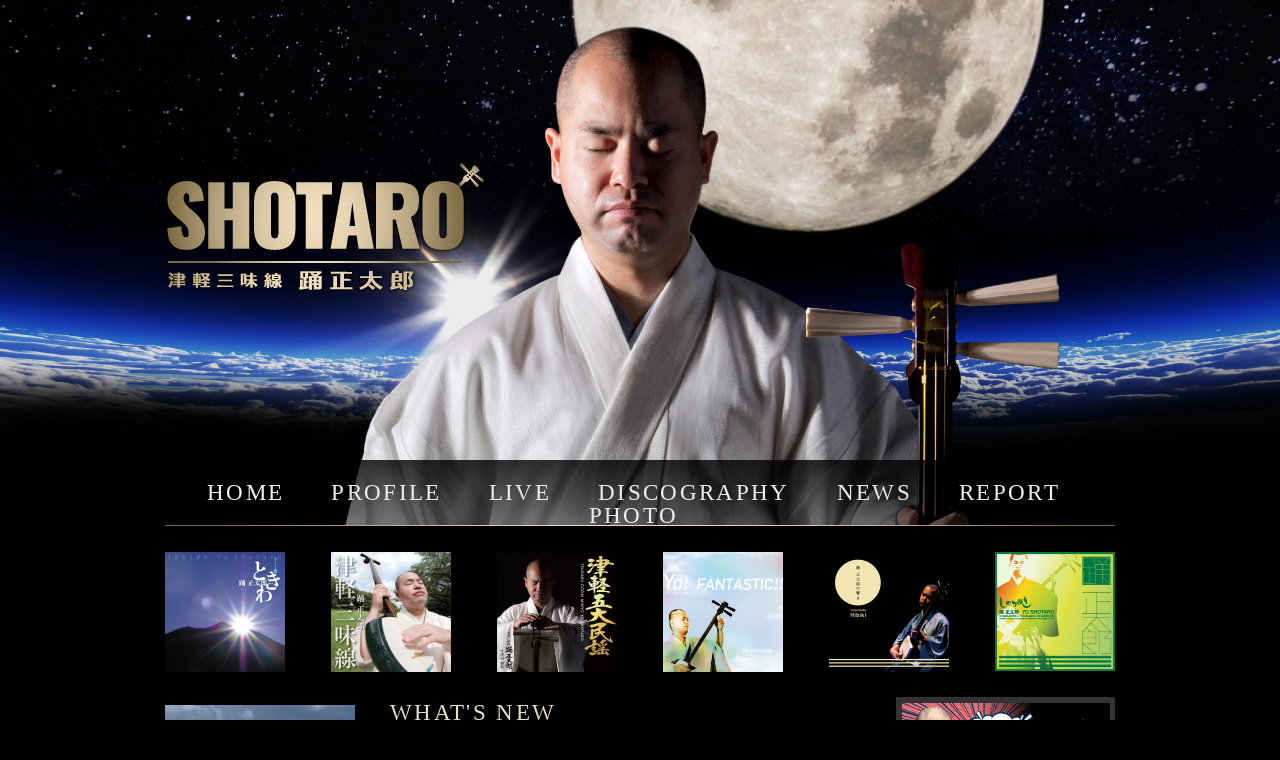

--- FILE ---
content_type: text/css
request_url: http://www.yoshotaro.net/2015_css/import.css
body_size: 168
content:
@charset "UTF-8";

@import "reset.css";
@import "layout.css";
@import "head_foot_side.css";
@import "main_common.css";
@import "main_separate.css";
@import "free.css";


--- FILE ---
content_type: text/css
request_url: http://www.yoshotaro.net/2015_css/free.css
body_size: 1166
content:
@charset "UTF-8";

/* -------共通-------- */

.rounded {
  border-radius:3ex;
  -webkit-border-radius:3ex;
  -moz-border-radius:3ex;
    margin: 0.5em 0.5em 1em 0.5em;
    width: 60%;
    padding: 20px;
    text-align: left;
    background-color: #c7f1e7;
    border: 3px solid #0d977b;
} 

.blog_entry a{
	line-height: 1.5;
}

.products_entry_spec p.units{
	margin: 0 3px 0 0;
	padding: 0;
	text-align: right;
	font-size: 92.4%;
}

.products_entry_spec th{
	text-align: center;
}

.products_entry_spec td{
	text-align: center;
}

.smallfont td{
	font-size: 85%;
}

div.partnokey{
	margin-bottom: 1em;
}

div.partnokey table{
	border: none;
	margin: 0;
}

div.partnokey td{
	text-align: inherit;
	padding: 0;
	border: none;
	background: none;
	margin-bottom: 1em;
}

blog_entry object{
	margin-bottom: 1em;
}

div.pem_animation{
	margin-bottom: 1em;
}

table.avibank_latch{
	border:none;
}

table.avibank_latch td{
	border:none;
}

div#callout{
	padding: 10px;
	background-color: #FFFFFF;
}

div#callout table{
	border: none;
}

div#callout th{
	border: none;
	padding: 0;
	text-align: center;
	background: #FFFFFF;
}

div#callout td{
	border: none;
	padding: 0;
}

--- FILE ---
content_type: text/plain
request_url: https://www.google-analytics.com/j/collect?v=1&_v=j102&a=943071937&t=pageview&_s=1&dl=http%3A%2F%2Fyoshotaro.net%2Findex.php%3F%2FBlack-Gold-104218528&ul=en-us%40posix&dt=%E8%B8%8A%E6%AD%A3%E5%A4%AA%E9%83%8E%E3%82%AA%E3%83%95%E3%82%A3%E3%82%B7%E3%83%A3%E3%83%AB%E3%82%B5%E3%82%A4%E3%83%88&sr=1280x720&vp=1280x720&_u=IEBAAEABAAAAACAAI~&jid=810091893&gjid=1893909232&cid=1645518525.1769064423&tid=UA-1265984-67&_gid=984466895.1769064423&_r=1&_slc=1&z=394116985
body_size: -285
content:
2,cG-MKXGRCBL0E